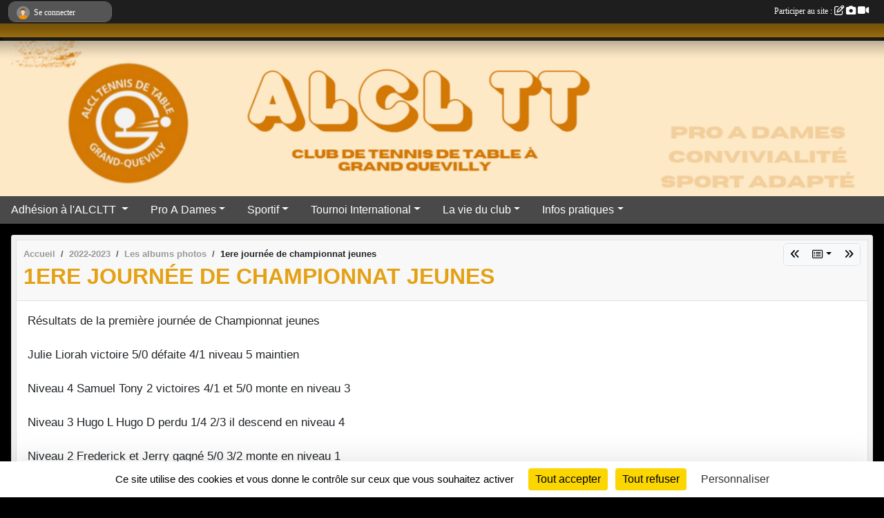

--- FILE ---
content_type: text/html; charset=UTF-8
request_url: https://www.alcltt.com/saison-2022-2023/photos-du-club/1ere-journee-de-championnat-jeunes-326592
body_size: 8946
content:
<!DOCTYPE html>
<html lang="fr" class="Arial uppercasable">
<head>
    <base href="https://www.alcltt.com/">
    <meta charset="utf-8">
    <meta http-equiv="Content-Type" content="text/html; charset=utf-8">
    <title>1ere journée de championnat jeunes  - ALCL GRAND QUEVILLY Tennis de Table</title>
    <meta name="description" content="Résultats de la première journée de Championnat jeunes 

 

Julie Liorah victoire 5/0 défaite 4/1 niveau 5 maintien 

 

Niveau 4 Samuel Tony 2 victoires 4/1 et 5/0 monte en niveau 3

 

Niveau 3 Hugo L Hugo D perdu 1/4 2/3 il descend en niveau 4

 ...">
    <meta name="viewport" content="width=device-width, initial-scale=1, maximum-scale=1">
    <meta name="csrf-token" content="iM3qjgTsiAmxlzLHHMVwtvHEgyn8FBIOY3wcllGM">
    <meta name="apple-itunes-app" content="app-id=890452369">

    <link rel="shortcut icon" type="image/x-icon" href="/favicon.ico">
    <link rel="apple-touch-icon" sizes="200x200" href="/apple-touch-icon.png">
    <meta name="msapplication-TileImage" content="/apple-touch-icon.png">


    <link rel="manifest" href="/manifest.json">
    <meta name="apple-mobile-web-app-title" content="ALCL GRAND QUEVILLY Tennis de Table">

 
    <meta property="og:image" content="https://www.alcltt.com/media/uploaded/sites/3833/albumphoto/635466ae6422e_photo.jpg">
    <meta property="og:title" content="1ere journée de championnat jeunes ">
    <meta property="og:url" content="https://www.alcltt.com/saison-2022-2023/photos-du-club/1ere-journee-de-championnat-jeunes-326592">
    <meta property="og:description" content="Résultats de la première journée de Championnat je...">


    <link rel="alternate" type="application/rss+xml" title="ALCL GRAND QUEVILLY Tennis de Table - Les news" href="/rss/news">
    <link rel="alternate" type="application/rss+xml" title="ALCL GRAND QUEVILLY Tennis de Table - Les évènements" href="/rss/evenement">


<link type="text/css" rel="stylesheet" href="css/bootstrap.5.3.2/bootstrap.min.css">

<link type="text/css" rel="stylesheet" href="css/fontawesome-free-6.5.1-web/css/all.min.css">

<link type="text/css" rel="stylesheet" href="css/barre-noire.css">

<link type="text/css" rel="stylesheet" href="css/common.css">

<link type="text/css" rel="stylesheet" href="css/design-1.css">

<link type="text/css" rel="stylesheet" href="js/fancybox.5.0.36/fancybox.css">

<link type="text/css" rel="stylesheet" href="fonts/icons.css">

    <script src="js/bootstrap.5.3.2/bootstrap.bundle.min.js?tm=1736255796"></script>
    <script src="js/jquery-3.7.1.min.js?tm=1736255796"></script>
    <script src="js/advert.js?tm=1736255796"></script>

     <script src="/tarteaucitron/tarteaucitron.js"></script>
    <script src="/tarteaucitron/tarteaucitron-services.js"></script>
    <script>
        tarteaucitron.init({
            "privacyUrl": "", /* Privacy policy url */

            "hashtag": "#tarteaucitron", /* Open the panel with this hashtag */
            "cookieName": "tarteaucitron", /* Cookie name */

            "orientation": "bottom", //  "middle", /* Banner position (top - bottom) */

            "showAlertSmall": false, /* Show the small banner on bottom right */
            "cookieslist": false, /* Show the cookie list */

            "showIcon": false, /* Show cookie icon to manage cookies */
            "iconPosition": "BottomRight", /* BottomRight, BottomLeft, TopRight and TopLeft */

            "adblocker": false, /* Show a Warning if an adblocker is detected */

            "DenyAllCta" : true, /* Show the deny all button */
            "AcceptAllCta" : true, /* Show the accept all button when highPrivacy on */
            "highPrivacy": true, /* HIGHLY RECOMMANDED Disable auto consent */

            "handleBrowserDNTRequest": false, /* If Do Not Track == 1, disallow all */

            "removeCredit": true, /* Remove credit link */
            "moreInfoLink": true, /* Show more info link */
            "useExternalCss": false, /* If false, the tarteaucitron.css file will be loaded */

            "readmoreLink": "", /* Change the default readmore link */

            "mandatory": true, /* Show a message about mandatory cookies */
        });
        
    </script> 
</head>
<body class="colonne_widget_double albumsphotos_detail_du-club bg-type-none no-logo no-title no-orientation fixed-footer users-rounded filters-select is-couleur1-lumineuse footer-with-partenaires"  style="--color1: rgb(228, 161, 20);--color2: rgb(73, 73, 73);--color1-light: rgba(228, 161, 20,0.05);--color1-declined: rgb(196,129,0);--color2-declined: rgb(105,105,105);--title-color: rgb(255, 255, 255);--color1-bkg-texte1: rgb(68,1,0);--color1-bkg-texte2: rgb(233,233,233);--background-color: rgb(0, 0, 0);--background-image-personnalisee: url(/media/uploaded/sites/3833/background/689901a76c94a_Capturedcran20250810223119.png);--logo-size: 150px;--title-px: 60;--title-size: 3.5em;--slogan-size: 2em;--title-size-coef1: 0,41666666666667;--title-size-coef2: 10;--color1r: 228;--color1g: 161;--color1b: 20;--max-width: 1400px;--bandeau-w: 100.709%;--bandeau-h: 100.709%;--bandeau-x: -0.709%;--bandeau-y: -0%;--bandeau-max-height: 245.614px;" >
        <div id="wrap">
    <div id="a2hs" class="bg-dark d-sm-none">
    <div class="container-fluid py-3 maxwidth">
        <div class="row">
            <div class="col-6 text-white">
                <img src="/images/common/mobile-app.png" class="img-thumbnail" style="max-width:30px">
                sportsregions
            </div>
            <div class="col-6 text-end">
                <a href="https://play.google.com/store/apps/details?id=com.initiatives.sportsregions&hl=fr_FR" class="btn btn-sm btn-success">Installer</a>
            </div>
        </div>
    </div>
</div>    <header id="header">
        <div class="fond">
            <div id="degrade"></div>
            <div class="container-fluid maxwidth">
                <div class="row">
                    <div class="col" id="logo">
                    
                            
                        <div>
                                <p class="longueur_0"><a href="https://www.alcltt.com" rel="home"></a></p>
      
                            <span class="slogan"></span>
                        </div>
                    </div>
                </div>
            </div>
        </div>
        
            <section class="container-fluid px-0 maxwidth">
            <div class="row g-0">
                <div class="bandeau col" id="conteneur_bandeau">
                    <a href="https://www.alcltt.com"  rel="home"  >
                        <img id="image_bandeau" src="/media/uploaded/sites/3833/bandeau/6899032b33799_Capturedcran20250810223755.png" alt="Bandeau">
                    </a>
                </div>
            </div>
        </section>
            
            
        <section class="container-fluid px-0 maxwidth">
            <div class="row g-0">
                <div class="col">
                    <nav id="mainmenu" class="allow2lines">
                        <ul class="nav nav-pills">
            
    <li class="nav-item dropdown" id="menu_363272">
        <button class="nav-link dropdown-toggle " data-bs-toggle="dropdown" role="button" aria-haspopup="true" aria-expanded="false">Adhésion à l&#039;ALCLTT </button>
        <div class="dropdown-menu">
                            <a class="dropdown-item" href="/en-savoir-plus/bordereau-dinscription-a-lalcltt-2024-2025-78771" id="menu_383957">Inscription à l&#039;ALCLTT</a>
                            <a class="dropdown-item" href="/en-savoir-plus/tarifs-2025-2026-106795" id="menu_527439">Tarifs 2025-2026</a>
                            <a class="dropdown-item" href="https://lestage.my.canva.site/alcl-tt-le-ping-au-plus-haut-niveau" target="_blank"  id="menu_847119">Planning d&#039;entraînement</a>
                    </div>
    </li>
            
    <li class="nav-item dropdown" id="menu_533453">
        <button class="nav-link dropdown-toggle " data-bs-toggle="dropdown" role="button" aria-haspopup="true" aria-expanded="false">Pro A Dames</button>
        <div class="dropdown-menu">
                            <a class="dropdown-item" href="https://www.canva.com/design/DAG6FOKKyQM/NuuC6MGjzUAv2czwEwhmkA/view?utm_content=DAG6FOKKyQM&amp;utm_campaign=designshare&amp;utm_medium=link2&amp;utm_source=uniquelinks&amp;utlId=hd50ad58838" target="_blank"  id="menu_823634">Pro A Dames</a>
                            <a class="dropdown-item" href="https://www.canva.com/design/DAG6FEkeD5M/tMxefZjbfki2hIvVXnv7dQ/view?utm_content=DAG6FEkeD5M&amp;utm_campaign=designshare&amp;utm_medium=link2&amp;utm_source=uniquelinks&amp;utlId=h17df81c9b8" target="_blank"  id="menu_826324">Calendrier de l&#039;équipe PRO A Dames 2025-2026</a>
                    </div>
    </li>
            
    <li class="nav-item dropdown" id="menu_101781">
        <button class="nav-link dropdown-toggle " data-bs-toggle="dropdown" role="button" aria-haspopup="true" aria-expanded="false">Sportif</button>
        <div class="dropdown-menu">
                            <a class="dropdown-item" href="https://lestage.my.canva.site/wtt-us-smash-2025" target="_blank"  id="menu_823664">WTT</a>
                            <a class="dropdown-item" href="https://matchspro.my.canva.site/[base64]" target="_blank"  id="menu_823663">Critérium Fédéral</a>
                            <a class="dropdown-item" href="https://lestage.my.canva.site/rejoins-nous-cet-t-pour-vivre-une-exp-rience-sportive-inoubliable" target="_blank"  id="menu_823661">Stages</a>
                            <a class="dropdown-item" href="https://lestage.my.canva.site/championnats-de-france-s-niors" target="_blank"  id="menu_823667">Championnats FR / EU</a>
                            <a class="dropdown-item" href="/en-savoir-plus/championnats-par-equipe-173084" id="menu_847120">Championnats par équipes</a>
                    </div>
    </li>
            
    <li class="nav-item dropdown" id="menu_296955">
        <button class="nav-link dropdown-toggle " data-bs-toggle="dropdown" role="button" aria-haspopup="true" aria-expanded="false"> Tournoi International</button>
        <div class="dropdown-menu">
                            <a class="dropdown-item" href="/en-savoir-plus/tournoi-international-2026-61555" id="menu_296959">Tournoi International 2026</a>
                            <a class="dropdown-item" href="https://www.alcltt.com/contactez-nous" id="menu_101812">Contact et Plan</a>
                    </div>
    </li>
            
    <li class="nav-item dropdown" id="menu_101786">
        <button class="nav-link dropdown-toggle " data-bs-toggle="dropdown" role="button" aria-haspopup="true" aria-expanded="false">La vie du club</button>
        <div class="dropdown-menu">
                            <a class="dropdown-item" href="https://matchspro.my.canva.site/alerte-mutation" target="_blank"  id="menu_823856">News</a>
                            <a class="dropdown-item" href="https://lestage.my.canva.site/voici-la-liste-compl-te-de-tous-les-joueurs-de-grand-quevilly-que-tu-m-as-transmis-sans-num-ros-et-dans-l-ordre" target="_blank"  id="menu_823690">Licencié(e)s</a>
                            <a class="dropdown-item" href="https://www.alcltt.com/photos-du-club" id="menu_101791">Albums photos</a>
                            <a class="dropdown-item" href="https://www.alcltt.com/videos-du-club" id="menu_101790">Albums videos</a>
                            <a class="dropdown-item" href="/en-savoir-plus/lagenda-de-cette-semaine-134383" id="menu_660208">L&#039;agenda de cette semaine</a>
                            <a class="dropdown-item" href="/organigramme-du-club/les-tetes-du-club-6267" id="menu_846055">Les têtes du club</a>
                    </div>
    </li>
            
    <li class="nav-item dropdown" id="menu_101794">
        <button class="nav-link dropdown-toggle " data-bs-toggle="dropdown" role="button" aria-haspopup="true" aria-expanded="false">Infos pratiques</button>
        <div class="dropdown-menu">
                            <a class="dropdown-item" href="https://www.alcltt.com/partenaires" id="menu_542090">Les partenaires du Club</a>
                            <a class="dropdown-item" href="/en-savoir-plus/liens-utiles-26350" id="menu_101800">Liens utiles</a>
                            <a class="dropdown-item" href="https://www.alcltt.com/documents" id="menu_101798">Documents</a>
                    </div>
    </li>
</ul>
<form action="#" method="post">
    <select class="form-control form-select" id="navigation-select" name="navigation-select">
        <option value="">Navigation</option>
    </select>
</form>                    </nav>
                </div>
            </div>
        </section>
    </header>
        <div class="container-fluid px-0 px-sm-3 px-xxl-0 pb-5 maxwidth   is_detail   " id="contenu">
                
<div class="row">
    <div class="col-12" id="main-column">
    <section id="main">
        <div class="inner">
            <header id="content-header">
                        <nav aria-label="breadcrumb">
        <ol class="breadcrumb" itemscope itemtype="https://schema.org/BreadcrumbList">
                            <li class="breadcrumb-item " itemprop="itemListElement" itemscope itemtype="https://schema.org/ListItem"><meta itemprop="position" content="1"><a href="https://www.alcltt.com" itemprop="item"><span itemprop="name">Accueil</span></a></li>
                            <li class="breadcrumb-item  interval " itemprop="itemListElement" itemscope itemtype="https://schema.org/ListItem"><meta itemprop="position" content="2"><a href="/saison-2022-2023" itemprop="item"><span itemprop="name">2022-2023</span></a></li>
                            <li class="breadcrumb-item  interval " itemprop="itemListElement" itemscope itemtype="https://schema.org/ListItem"><meta itemprop="position" content="3"><a href="https://www.alcltt.com/saison-2022-2023/photos-du-club" itemprop="item"><span itemprop="name">Les albums photos</span></a></li>
                            <li class="breadcrumb-item " itemprop="itemListElement" itemscope itemtype="https://schema.org/ListItem"><meta itemprop="position" content="4"><span itemprop="name">1ere journée de championnat jeunes </span></li>
                    </ol>
    </nav>
        <div id="siblings-btns" class="btn-group">
                    <a class="btn btn-sm btn-light previous" href="/saison-2022-2023/photos-du-club/photo-du-stage-confirme-327245" title="Photo du stage confirmé "><i class="fa-solid fa-angles-left"></i></a>
                            <div class="btn-group" role="group">
                <button class="btn btn-sm btn-light dropdown-toggle" data-bs-toggle="dropdown" aria-expanded="false" title="Tous les albums photos"><i class="fa-regular fa-rectangle-list"></i></button>
                <ul class="dropdown-menu dropdown-menu-end">
                                            <li><a class="dropdown-item " href="/saison-2022-2023/photos-du-club/circuit-jeunes-de-penly-348402">Circuit jeunes de Penly</a></li>
                                            <li><a class="dropdown-item " href="/saison-2022-2023/photos-du-club/frances-veterans-2022-2023-344947">Frances vétérans 2022-2023</a></li>
                                            <li><a class="dropdown-item " href="/saison-2022-2023/photos-du-club/photo-du-stage-confirme-327245">Photo du stage confirmé </a></li>
                                            <li><a class="dropdown-item  active " href="/saison-2022-2023/photos-du-club/1ere-journee-de-championnat-jeunes-326592">1ere journée de championnat jeunes </a></li>
                                            <li><a class="dropdown-item " href="/saison-2022-2023/photos-du-club/1er-tours-du-criterium-2022-2023-325797">1er tours du critérium 2022-2023</a></li>
                                    </ul>
            </div>
                            <a class="btn btn-sm btn-light next" href="/saison-2022-2023/photos-du-club/1er-tours-du-criterium-2022-2023-325797" title="1er tours du critérium 2022-2023"><i class="fa-solid fa-angles-right"></i></a>
            </div>
                    <h1 ><span>1ere journée de championnat jeunes </span></h1>
                                        <hr class="leon">
</header>            <div class="content">
                                <div class="content  ">
                                        <section class="detail album-photos">
                        <div class="container-fluid px-0">
    <div class="row">
        <div class="col-12">
<p class="infos-publications">
        Publié
                    le <time datetime="2022-10-22T17:42:27+0200">22 oct. 2022</time>
                    </p>
        </div>
    </div>
    <div class="row">
        <div class="col-12">
        </div>
    </div>
    <div class="row">
        <div class="col-12">
<section id="main-content">
        <div><span style="font-size:17px;">Résultats de la première journée de Championnat jeunes </span></div>

<div> </div>

<div><span style="font-size:17px;">Julie Liorah victoire 5/0 défaite 4/1 niveau 5 maintien </span></div>

<div> </div>

<div><span style="font-size:17px;">Niveau 4 Samuel Tony 2 victoires 4/1 et 5/0 monte en niveau 3</span></div>

<div> </div>

<div><span style="font-size:17px;">Niveau 3 Hugo L Hugo D perdu 1/4 2/3 il descend en niveau 4</span></div>

<div> </div>

<div><span style="font-size:17px;">Niveau 2 Frederick et Jerry gagné 5/0 3/2 monte en niveau 1</span></div>

<div> </div>

<div><span style="font-size:17px;">Niveau Alex et Hugo R gagné 4/1 et perdu 2/3 finissent 2.</span></div>

<div> </div>

</section>
        </div>
    </div>

                        <div class="row section-in-detail">
                <div class="col-12">
                    <section >
                                                                            <section class="liste photos">
    <div class="container-fluid">
        <div class="row level3">
                                                
                    <div class="col-6 col-sm-4 col-xl-3 px-1 pb-2 text-center">
    <a data-fancybox="images" data-caption="" href="/media/uploaded/sites/3833/albumphoto/635466ae6422e_photo.jpg">
        <img class="img-thumbnail" itemprop="image" src="/media/uploaded/sites/3833/albumphoto/crop_635466ae6422e_photo.jpg" alt="" data-bs-toggle="tooltip" data-bs-placement="bottom" aria-label="" data-bs-original-title="">
    </a>
</div>                                                                
                    <div class="col-6 col-sm-4 col-xl-3 px-1 pb-2 text-center">
    <a data-fancybox="images" data-caption="" href="/media/uploaded/sites/3833/albumphoto/635466adcc305_photo.jpg">
        <img class="img-thumbnail" itemprop="image" src="/media/uploaded/sites/3833/albumphoto/crop_635466adcc305_photo.jpg" alt="" data-bs-toggle="tooltip" data-bs-placement="bottom" aria-label="" data-bs-original-title="">
    </a>
</div>                                                                
                    <div class="col-6 col-sm-4 col-xl-3 px-1 pb-2 text-center">
    <a data-fancybox="images" data-caption="" href="/media/uploaded/sites/3833/albumphoto/635465c1329f7_photo.jpg">
        <img class="img-thumbnail" itemprop="image" src="/media/uploaded/sites/3833/albumphoto/crop_635465c1329f7_photo.jpg" alt="" data-bs-toggle="tooltip" data-bs-placement="bottom" aria-label="" data-bs-original-title="">
    </a>
</div>                                                                
                    <div class="col-6 col-sm-4 col-xl-3 px-1 pb-2 text-center">
    <a data-fancybox="images" data-caption="" href="/media/uploaded/sites/3833/albumphoto/635465c095f8e_photo.jpg">
        <img class="img-thumbnail" itemprop="image" src="/media/uploaded/sites/3833/albumphoto/crop_635465c095f8e_photo.jpg" alt="" data-bs-toggle="tooltip" data-bs-placement="bottom" aria-label="" data-bs-original-title="">
    </a>
</div>                                                                
                    <div class="col-6 col-sm-4 col-xl-3 px-1 pb-2 text-center">
    <a data-fancybox="images" data-caption="" href="/media/uploaded/sites/3833/albumphoto/635465c00fbb8_photo.jpg">
        <img class="img-thumbnail" itemprop="image" src="/media/uploaded/sites/3833/albumphoto/crop_635465c00fbb8_photo.jpg" alt="" data-bs-toggle="tooltip" data-bs-placement="bottom" aria-label="" data-bs-original-title="">
    </a>
</div>                                                                
                    <div class="col-6 col-sm-4 col-xl-3 px-1 pb-2 text-center">
    <a data-fancybox="images" data-caption="" href="/media/uploaded/sites/3833/albumphoto/635465bf97467_photo.jpg">
        <img class="img-thumbnail" itemprop="image" src="/media/uploaded/sites/3833/albumphoto/crop_635465bf97467_photo.jpg" alt="" data-bs-toggle="tooltip" data-bs-placement="bottom" aria-label="" data-bs-original-title="">
    </a>
</div>                                                                
                    <div class="col-6 col-sm-4 col-xl-3 px-1 pb-2 text-center">
    <a data-fancybox="images" data-caption="" href="/media/uploaded/sites/3833/albumphoto/635465bf1951c_photo.jpg">
        <img class="img-thumbnail" itemprop="image" src="/media/uploaded/sites/3833/albumphoto/crop_635465bf1951c_photo.jpg" alt="" data-bs-toggle="tooltip" data-bs-placement="bottom" aria-label="" data-bs-original-title="">
    </a>
</div>                                                                
                    <div class="col-6 col-sm-4 col-xl-3 px-1 pb-2 text-center">
    <a data-fancybox="images" data-caption="" href="/media/uploaded/sites/3833/albumphoto/635465be9cf4e_photo.jpg">
        <img class="img-thumbnail" itemprop="image" src="/media/uploaded/sites/3833/albumphoto/crop_635465be9cf4e_photo.jpg" alt="" data-bs-toggle="tooltip" data-bs-placement="bottom" aria-label="" data-bs-original-title="">
    </a>
</div>                                                                
                    <div class="col-6 col-sm-4 col-xl-3 px-1 pb-2 text-center">
    <a data-fancybox="images" data-caption="" href="/media/uploaded/sites/3833/albumphoto/635465bd96329_photo.jpg">
        <img class="img-thumbnail" itemprop="image" src="/media/uploaded/sites/3833/albumphoto/crop_635465bd96329_photo.jpg" alt="" data-bs-toggle="tooltip" data-bs-placement="bottom" aria-label="" data-bs-original-title="">
    </a>
</div>                                    </div>
    </div>
</section>                        
                    </section>
                </div>
            </div>
            
    
    <div class="row">
        <div class="col-12">
            <div id="partage" class="mt-3">
    <h2>Partager sur</h2>
    <div class="partage_block">
        <span class="partage-reseaux-sociaux">
                        <a class="button_commentaire" href="/saison-2022-2023/photos-du-club/1ere-journee-de-championnat-jeunes-326592#commentaires"><span class="at-icon-wrapper"><svg xmlns="http://www.w3.org/2000/svg" xmlns:xlink="https://www.w3.org/1999/xlink" viewBox="0 0 612 792"  class="at-icon at-icon-facebook" title="Commentaires" alt="Commentaires"><g><path d="M496.679,90H115.224C58.686,90,12.428,136.289,12.428,192.827v236.791c0,56.571,46.256,102.86,102.796,102.86h21.271 l-58.044,149.5c-2.434,6.311-0.288,13.455,5.285,17.331c2.531,1.824,5.479,2.69,8.394,2.69c3.46,0,6.919-1.249,9.674-3.62 c0,0,187.716-165.165,188.292-165.935h206.617c56.604,0,102.859-46.288,102.859-102.859V192.827 C599.539,136.289,553.314,90,496.679,90z M490.882,389.353H114.231v-43.438h376.682v43.438H490.882z M490.882,269.835H114.231 v-43.438h376.682v43.438H490.882z"></g></svg></span><em class="titre">
                                    commenter
                            </em></a>
                                    <button type="button" url="https://www.alcltt.com/saison-2022-2023/photos-du-club/1ere-journee-de-championnat-jeunes-326592" text="1ere journée de championnat jeunes " class="partage-facebook facebookShare" title="Partager sur Facebook">
                <span class="at-icon-wrapper"><svg xmlns="http://www.w3.org/2000/svg" xmlns:xlink="https://www.w3.org/1999/xlink" viewBox="0 0 32 32" class="at-icon at-icon-facebook" title="Facebook" alt="Facebook"><g><path d="M21 6.144C20.656 6.096 19.472 6 18.097 6c-2.877 0-4.85 1.66-4.85 4.7v2.62H10v3.557h3.247V26h3.895v-9.123h3.234l.497-3.557h-3.73v-2.272c0-1.022.292-1.73 1.858-1.73h2V6.143z" fill-rule="evenodd"/></g></svg></span><em class="titre">Facebook</em>
            </button>
            <button type="button" url="https://www.alcltt.com/saison-2022-2023/photos-du-club/1ere-journee-de-championnat-jeunes-326592" text="1ere journée de championnat jeunes " class="partage-twitter twitterShare" title="Partager sur X">
                <span class="at-icon-wrapper"><svg viewBox="0 0 300 271" xmlns="http://www.w3.org/2000/svg" xmlns:xlink="https://www.w3.org/1999/xlink"  class="at-icon at-icon-twitter" title="Twitter" alt="Twitter"><path d="m236 0h46l-101 115 118 156h-92.6l-72.5-94.8-83 94.8h-46l107-123-113-148h94.9l65.5 86.6zm-16.1 244h25.5l-165-218h-27.4z"/></svg></span><em class="titre">Twitter</em>
            </button>
        </span>
    </div>
</div>        </div>
    </div>
</div>                    </section>
                                    </div>
            </div>
            <footer id="content-footer">
            <div class="container-fluid px-0">
                <div class="row">
                                            <div class="col back-link">
                            <a href="https://www.alcltt.com/saison-2022-2023/photos-du-club">Voir tous les albums photos</a>
                        </div>
                                                                <div class="col">
                            <span class="auteur">
                                                                    <span>
                                        Publié
                                                                                    le <time datetime="2022-10-22T17:42:27+0200">22 oct. 2022</time>
                                                                            
                                        
                                                                            </span>
                                                                                                </span>
                        </div>
                                    </div>
            </div>
        </footer>
            </div>
    </section>

            <section class="secondary">
            <div class="inner">
                <header>
    <h2 class="secondary-content"><span >Commentez l'album</span></h2>
</header>
                <div class="content">
                    <div class="container-fluid px-0">
                        <div class="row">
    <div class="col-12">
        <link href="js/summernote-0.9.0-dist/summernote-bs5.css" rel="stylesheet">
        <script src="js/summernote-0.9.0-dist/summernote-bs5.js"></script>
        <script src="js/summernote-0.9.0-dist/lang/summernote-fr-FR.js"></script>
        <section id="commentaires" class="module">
            <div class="content">
                <a name="commentaires"></a>
                                    <a name="end"></a>
                    <div class="alert alert-success" role="alert">
            <a href="javascript:void(0)" class="log_me_in alert-link">Connectez-vous</a> pour pouvoir participer aux commentaires.
        </div>
                                    <div id="messages_commentaires_container">
                    <div id="messages_commentaires" class="liste" rel="https://www.alcltt.com/forum/4097129">
                          
                    </div>
                </div>
                            </div>
        </section>
    </div>
</div>                    </div>
                </div>
            </div>
        </section>
     
    </div>
    </div>
    </div>
</div><footer id="footer"  class="with-partenaires" >
    <div class="container maxwidth">
        <div class="row partenaires">
        <div class="col-12 px-0">
            <div class="container-fluid">
                <div class="d-none d-sm-flex row background">
                    <div class="col">
                                                <h2>Les partenaires du club</h2>
                    </div>
                </div>
                <div class="d-none d-sm-flex row background pb-2 justify-content-center ">
                                        <div class="col-2 col-md-1 py-2 px-1 px-md-2 px-xl-3 part text-center ">
                        <a data-bs-toggle="tooltip" data-bs-placement="top" href="/partenaires/lerat-location-24957" title="LERAT location">
                                                            <img class="img-fluid border" src="/mub-120-120-f3f3f3/3833/partenaire/66d614602d915_imageremovebgpreview16.png" alt="LERAT location">
                                                    </a>
                    </div>
                                        <div class="col-2 col-md-1 py-2 px-1 px-md-2 px-xl-3 part text-center ">
                        <a data-bs-toggle="tooltip" data-bs-placement="top" href="/partenaires/beceb-agencement-61387" title="BECEB Agencement">
                                                            <img class="img-fluid border" src="/mub-120-120-f3f3f3/3833/partenaire/589451e31c4f7_BECEBAgencement.jpg" alt="BECEB Agencement">
                                                    </a>
                    </div>
                                        <div class="col-2 col-md-1 py-2 px-1 px-md-2 px-xl-3 part text-center ">
                        <a data-bs-toggle="tooltip" data-bs-placement="top" href="/partenaires/atol-les-opticiens-68549" title="ATOL les opticiens">
                                                            <img class="img-fluid border" src="/mub-120-120-f3f3f3/3833/partenaire/66d613ea2d92b_imageremovebgpreview18.png" alt="ATOL les opticiens">
                                                    </a>
                    </div>
                                        <div class="col-2 col-md-1 py-2 px-1 px-md-2 px-xl-3 part text-center ">
                        <a data-bs-toggle="tooltip" data-bs-placement="top" href="/partenaires/caves-pierre-noble-18244" title="Caves Pierre Noble">
                                                            <img class="img-fluid border" src="/mub-120-120-f3f3f3/3833/partenaire/5693d4c762e45_Cavespierrenoble.jpg" alt="Caves Pierre Noble">
                                                    </a>
                    </div>
                                        <div class="col-2 col-md-1 py-2 px-1 px-md-2 px-xl-3 part text-center ">
                        <a data-bs-toggle="tooltip" data-bs-placement="top" href="/partenaires/donic-79574" title="DONIC">
                                                            <img class="img-fluid border" src="/mub-120-120-f3f3f3/3833/partenaire/66d611d7e2730_imageremovebgpreview15.png" alt="DONIC">
                                                    </a>
                    </div>
                                        <div class="col-2 col-md-1 py-2 px-1 px-md-2 px-xl-3 part text-center ">
                        <a data-bs-toggle="tooltip" data-bs-placement="top" href="/partenaires/departement-seine-maritime-18243" title="Département Seine Maritime">
                                                            <img class="img-fluid border" src="/mub-120-120-f3f3f3/3833/partenaire/61648f6a314f2_logocd76coul.jpg" alt="Département Seine Maritime">
                                                    </a>
                    </div>
                                        <div class="col-2 col-md-1 py-2 px-1 px-md-2 px-xl-3 part text-center ">
                        <a data-bs-toggle="tooltip" data-bs-placement="top" href="/partenaires/ewigo-150036" title="Ewigo">
                                                            <img class="img-fluid border" src="/mub-120-120-f3f3f3/3833/partenaire/680b8de7a79c8_IMG9911.PNG" alt="Ewigo">
                                                    </a>
                    </div>
                                        <div class="col-2 col-md-1 py-2 px-1 px-md-2 px-xl-3 part text-center ">
                        <a data-bs-toggle="tooltip" data-bs-placement="top" href="/partenaires/alcl-23635" title="ALCL">
                                                            <img class="img-fluid border" src="/mub-120-120-f3f3f3/3833/partenaire/5f4e9ce6a57ba_logoAlcl.png" alt="ALCL">
                                                    </a>
                    </div>
                                        <div class="col-2 col-md-1 py-2 px-1 px-md-2 px-xl-3 part text-center ">
                        <a data-bs-toggle="tooltip" data-bs-placement="top" href="/partenaires/lecourt-traiteur-82485" title="LECOURT TRAITEUR">
                                                            <img class="img-fluid border" src="/mub-120-120-f3f3f3/3833/partenaire/5ca36ac703ce4_LECOURTTRAITEUR.png" alt="LECOURT TRAITEUR">
                                                    </a>
                    </div>
                                        <div class="col-2 col-md-1 py-2 px-1 px-md-2 px-xl-3 part text-center ">
                        <a data-bs-toggle="tooltip" data-bs-placement="top" href="/partenaires/region-normandie-24857" title="Région Normandie">
                                                            <img class="img-fluid border" src="/mub-120-120-f3f3f3/3833/partenaire/570cfd4c74ea5_RgionNormandie.jpg" alt="Région Normandie">
                                                    </a>
                    </div>
                                        <div class="col-2 col-md-1 py-2 px-1 px-md-2 px-xl-3 part text-center ">
                        <a data-bs-toggle="tooltip" data-bs-placement="top" href="/partenaires/rouen-metropole-49708" title="ROUEN METROPOLE">
                                                            <img class="img-fluid border" src="/mub-120-120-f3f3f3/3833/partenaire/5693d643413d7_ROUENMETROPOLE.jpg" alt="ROUEN METROPOLE">
                                                    </a>
                    </div>
                                        <div class="col-2 col-md-1 py-2 px-1 px-md-2 px-xl-3 part text-center ">
                        <a data-bs-toggle="tooltip" data-bs-placement="top" href="/partenaires/comite-departementale-de-seine-maritime-de-tennis-de-table-100304" title="Comité Départementale de Seine-Maritime de Tennis de Table">
                                                            <img class="img-fluid border" src="/mub-120-120-f3f3f3/3833/partenaire/5fb7cec791305_logoCD76TT.png" alt="Comité Départementale de Seine-Maritime de Tennis de Table">
                                                    </a>
                    </div>
                                        <div class="col-2 col-md-1 py-2 px-1 px-md-2 px-xl-3 part text-center ">
                        <a data-bs-toggle="tooltip" data-bs-placement="top" href="/partenaires/autovision-58748" title="AUTOVISION">
                                                            <img class="img-fluid border" src="/mub-120-120-f3f3f3/3833/partenaire/58945150bc087_LogoAUTOVISION.JPG" alt="AUTOVISION">
                                                    </a>
                    </div>
                                        <div class="col-2 col-md-1 py-2 px-1 px-md-2 px-xl-3 part text-center ">
                        <a data-bs-toggle="tooltip" data-bs-placement="top" href="/partenaires/multiset-18245" title="Multiset">
                                                            <img class="img-fluid border" src="/mub-120-120-f3f3f3/3833/partenaire/68ecdceb1fc60_imagepicker41B3548A9DC948D6B24253DA0E457B414396300000710FD795480.png" alt="Multiset">
                                                    </a>
                    </div>
                                        <div class="col-2 col-md-1 py-2 px-1 px-md-2 px-xl-3 part text-center ">
                        <a data-bs-toggle="tooltip" data-bs-placement="top" href="/partenaires/mairie-de-grand-quevilly-18242" title="Mairie de Grand Quevilly">
                                                            <img class="img-fluid border" src="/mub-120-120-f3f3f3/3833/partenaire/5267c9438446f_mairie.png" alt="Mairie de Grand Quevilly">
                                                    </a>
                    </div>
                                        <div class="col-2 col-md-1 py-2 px-1 px-md-2 px-xl-3 part text-center ">
                        <a data-bs-toggle="tooltip" data-bs-placement="top" href="/partenaires/comwest-106429" title="Comwest">
                                                            <img class="img-fluid border" src="/mub-120-120-f3f3f3/3833/partenaire/61648f09634e6_logoComwest.png" alt="Comwest">
                                                    </a>
                    </div>
                                        <div class="col-2 col-md-1 py-2 px-1 px-md-2 px-xl-3 part text-center  last ">
                        <a data-bs-toggle="tooltip" data-bs-placement="top" href="/partenaires/atouts-normandie-96730" title="Atouts Normandie">
                                                            <img class="img-fluid border" src="/mub-120-120-f3f3f3/3833/partenaire/5f33f8575937d_ATOUTSNORMANDIE.png" alt="Atouts Normandie">
                                                    </a>
                    </div>
                                    </div>
            </div>
        </div>
    </div>
        <div class="row py-3">
            <div class="col-md-3 col-lg-3 col-xl-3 col-xxl-3 pt-3 pb-1 text-center">
                <nav id="copyright"><a href="https://www.sportsregions.fr/inscription" title="Création de site internet de club de Tennis de Table" rel="friend" class="tag_acces_outil_footer_01A"><strong>Sports<em>regions</em></strong></a></nav>                <div id="visites">
                    <i class="fa fa-bar-chart"></i>
                <span id="nb-visites">Chargement des </span> visites
    </div>
<div id="stats_analyser"></div>            </div>
            <div class="col-md-4 col-lg-4 col-xl-4 col-xxl-3 pt-3 pb-1 px-0 text-center">
                <div id="footer-apps">
            <a href="https://play.google.com/store/apps/details?id=com.initiatives.sportsregions&amp;hl=fr_FR"  title="Télécharger l'application Android dans le Play Store"><img src="/images/common/badge-playstore-fr.svg" alt="Télécharger l'application Android dans le play Store"></a>
                <a href="https://itunes.apple.com/fr/app/sportsregions/id890452369" title="Télécharger l'application iPhone dans l\'App Store"><img src="/images/common/badge-appstore-fr.svg" alt="Télécharger l'application iPhone dans l'App Store"></a>
    </div>            </div>
            <div class="col-md-5 col-lg-5 col-xl-4 col-xxl-5 pt-3 pb-1 text-center">
                <nav id="cookies">
    <ul>
        <li><a href="https://www.sportsregions.fr/charte-cookies" class="informations-legales">Charte cookies</a></li>
                <li><a href="javascript:void(0);" onclick="tarteaucitron.userInterface.openPanel();" class="informations-legales">Gestion des cookies</a></li>
            </ul>
</nav>                <nav id="legal">
    <ul>
        <li><a href="https://www.alcltt.com/informations-legales" class="informations-legales">Informations légales</a></li>
        <li><a href="https://www.sportsregions.fr/signaler-un-contenu-inapproprie?k=14691889">Signaler un contenu inapproprié</a></li>
    </ul>
</nav>            </div>
            <div class="col-xl-1 col-xxl-1 text-center pt-3 pb-1 px-0 rss d-none d-xl-block">
                <div class="rss">
    <a href="https://www.alcltt.com/rss/news" data-bs-toggle="tooltip" data-bs-placement="top" title="Flux rss des actualités"><i class="fa fa-rss"></i></a>
    <a href="https://www.alcltt.com/rss/evenement" data-bs-toggle="tooltip" data-bs-placement="top" title="Flux rss des évènements"><i class="fa fa-rss"></i></a>
</div>            </div>
        </div>
    </div>
</footer>        <div id="log_bar">
    <div class="container-fluid maxwidth">
        <div class="row" id="barre_noire">
            <div class="col">
                <div id="informations_utilisateur" class="not-connected">
                    <div id="lien_user" class="hilight">
                        <a href="https://www.alcltt.com/se-connecter" id="lien_user_lien">
                        <img id="avatar" class="img-fluid rounded-circle" src="/images/common/boxed-item-membre.svg" alt="avatar"><span class="label">Se connecter</span>
                        </a>
                    </div>
                    <input type="hidden" name="login_sv_email" value="">
                    <input type="hidden" name="login_sv_mode" value="">
                    <input type="hidden" name="login_sv_message" value="">
                    <div id="popup_login"><div id="popup_login_modal" class="modal fade" tabindex="-1" role="dialog" style="display:none"></div></div>
                </div>
            </div>
            <div class="col">
                <div id="participate">
                    <a href="https://www.alcltt.com/se-connecter" title="Se connecter pour rédiger une news">
                        Participer au site :
                    
                        <i class="far fa-edit"></i>
        
                        <i class="fas fa-camera"></i>
        
                        <i class="fas fa-video"></i>
                    </a>
                </div>
                            </div>
        </div>
    </div>
</div>
<div id="mobile_login_bar">
    <div class="container-fluid maxwidth">
        <div class="row">
            <div class="col-7 text-right">
                Envie de participer ?
            </div>
            <div class="col-5 text-center">
                <a href="https://www.alcltt.com/se-connecter" id="lien_user_lien_mobile" class="btn btn-sm btn-primary">Connexion</a>
            </div>
        </div>
    </div>
</div>        <div id="fb-root"></div>
    <div id="confirmPop" class="modal" style="display:none"></div>
    <div id="multi_modal" class="modal fade" tabindex="-1" role="dialog" style="display:none"></div>
    <script>
    var page_courante = "/saison-2022-2023/photos-du-club/1ere-journee-de-championnat-jeunes-326592";
    var association_id = 3833;
    var auto_open_login = 0;
    var termes_recherche = "";
    var popup_login_mode = null;
    var popup_login_identifiant = null;
    var popup_login_autoopen = 0;
    </script>
        
        <script src="js/confirm-message-pop.js"></script>
    
        <script src="js/common.js"></script>
    
        <script src="js/design-1.js"></script>
    
        <script src="js/fancybox.5.0.36/fancybox.umd.js"></script>
    
        <script src="js/formulaire.js"></script>
    
        <script src="js/reservations.js"></script>
    
        <script src="js/controle-honorabilite.js"></script>
    
        <script src="js/login.js"></script>
         <script>
        (tarteaucitron.job = tarteaucitron.job || []).push("openstreetmap_sportsregions");
    
    (tarteaucitron.job = tarteaucitron.job || []).push("facebooklikebox");

    (tarteaucitron.job = tarteaucitron.job || []).push("dailymotion");

    (tarteaucitron.job = tarteaucitron.job || []).push("vimeo");

    (tarteaucitron.job = tarteaucitron.job || []).push("facebook_video_sportsregions");

    
    
    </script> </body>
</html>

--- FILE ---
content_type: text/html; charset=UTF-8
request_url: https://www.alcltt.com/visites
body_size: 6
content:
466480